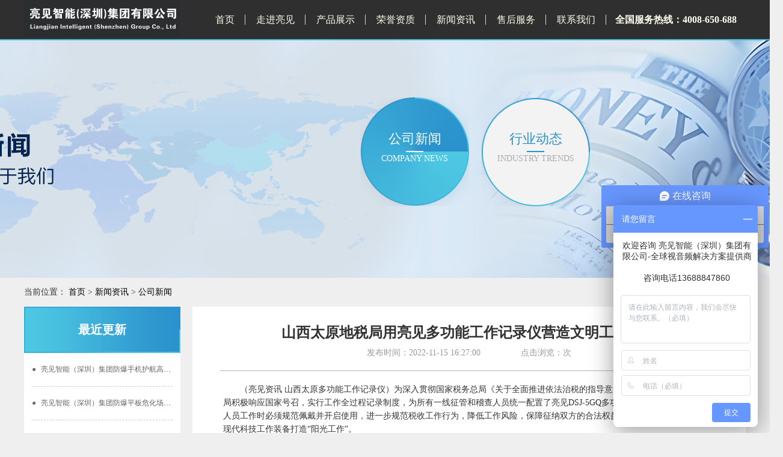

--- FILE ---
content_type: text/html
request_url: http://www.liangjiankeji.com/gongsixinwen/2877.html
body_size: 4947
content:
<!DOCTYPE html>

<html lang='zh-cn'>

<head>

    <meta charset="utf-8" />

    <meta http-equiv="X-UA-Compatible" content="IE=edge,chrome=1">

    <meta name="keywords" content="山西太原多功能工作记录仪">

    <meta name="description" content="　　（亮见资讯 山西太原多功能工作记录仪）为深入贯彻国家税务总局《关于全面推进依法治税的指导意见》，山西太原某地方税务局积极响应国   ">

    <title>山西太原地税局用亮见多功能工作记录仪营造文明工作环境-深圳市亮见科技有限公司</title>

    <script src="/statics/huhangnet/pc/js/uaredirect.js"></script>
<!--<script>uaredirect("/m/index.php?m=content&c=index&a=show&catid=7&id=2877");</script>-->
<script>uaredirect("/m/")</script>
    <link href="/statics/huhangnet/pc/css/hhbasic.css" rel="stylesheet" type="text/css" />

    <link href="/statics/huhangnet/pc/css/min.css" rel="stylesheet" type="text/css" />

    <script src="/statics/huhangnet/pc/js/jquery1.42.min.js"></script>

    <!--[if lt IE 10]>

    <script type="text/javascript" src="/statics/huhangnet/pc/js/PIE.js"></script>

    <![endif]-->
	<script>
	var _hmt = _hmt || [];
	(function() {
	  var hm = document.createElement("script");
	  hm.src = "https://hm.baidu.com/hm.js?ce9a9d8473b8bf30f0ac89d3136c28d8";
	  var s = document.getElementsByTagName("script")[0]; 
	  s.parentNode.insertBefore(hm, s);
	})();
	</script>



</head>



<body>

<!--头部-->

<div class="header">

    <div class="hade-content">

        <div class="hade-left">

            <a href="/"><img src="/statics/huhangnet/pc/images/logo.png" alt=""></a>

        </div>

        <div class="hade-right">

            <ul>

                <li><a href="/">首页</a></li>

                
                
                <li><a href="http://www.liangjiankeji.com/zoujinliangjian/zjlj/">走进亮见</a></li>

                
                <li><a href="http://www.liangjiankeji.com/4Gzhifajiluyi/">产品展示</a></li>

                
                <li><a href="http://www.liangjiankeji.com/rongyvzizhi/">荣誉资质</a></li>

                
                <li><a href="http://www.liangjiankeji.com/gongsixinwen/">新闻资讯</a></li>

                
                <li><a href="http://www.liangjiankeji.com/xiazaizhuanqu/">售后服务</a></li>

                
                <li><a href="http://www.liangjiankeji.com/lianxiwomen/lxfs/">联系我们</a></li>

                
                <li style="background: none;"><b>全国服务热线：4008-650-688</b></li>

            </ul>

        </div>

    </div>

</div>




<div class="shfw-head-box" style="background-image:url(/uploadfile/2025/0704/20250704045140818.jpg)">
    <ul class="shfw-head">
                <li class=" shfw-head-li-click">
        <a href="http://www.liangjiankeji.com/gongsixinwen/">
            <div class="shfw-head-li-bg1">
                <h2>公司新闻</h2>
            </div>
            <div>
                <p>Company news</p>
            </div>
        </a>
        </li>
                <li class="odd">
        <a href="http://www.liangjiankeji.com/xingyezixun/">
            <div class="shfw-head-li-bg1">
                <h2>行业动态</h2>
            </div>
            <div>
                <p>Industry trends</p>
            </div>
        </a>
        </li>
            </ul>
</div>
<div class="crumbs">

    当前位置：

    <a href="/">首页</a> > <a href="http://www.liangjiankeji.com/news/">新闻资讯</a><span class="interval"> > </span><a href="http://www.liangjiankeji.com/gongsixinwen/">公司新闻</a>
</div>

<div class="show-xinwen">

    <!--新闻内容左方-->

    <div class="show-xinwen-left">

        <div class="show-xinwen-left-title">

            最近更新

        </div>

        <ul>

            
            
            <li>

                <a href="http://www.liangjiankeji.com/gongsixinwen/4961.html" title="亮见智能（深圳）集团防爆手机护航高危行业安全生产" >

                <span>●</span>

                亮见智能（深圳）集团防爆手机护航高危行业安全生产
                </a>

            </li>

            
            <li>

                <a href="http://www.liangjiankeji.com/gongsixinwen/4960.html" title="亮见智能（深圳）集团防爆平板危化场所通讯的进阶之道" >

                <span>●</span>

                亮见智能（深圳）集团防爆平板危化场所通讯的进阶之道
                </a>

            </li>

            
            <li>

                <a href="http://www.liangjiankeji.com/gongsixinwen/4955.html" title="山东济南城管管理联合亮见铁路工作记录仪还原现场！" >

                <span>●</span>

                山东济南城管管理联合亮见铁路工作记录仪还原现场！
                </a>

            </li>

            
            <li>

                <a href="http://www.liangjiankeji.com/gongsixinwen/4954.html" title="亮见智能（深圳）集团智能本安型防爆手机的硬核底气" >

                <span>●</span>

                亮见智能（深圳）集团智能本安型防爆手机的硬核底气
                </a>

            </li>

            
            <li>

                <a href="http://www.liangjiankeji.com/gongsixinwen/4952.html" title="亮见SJ-LJ系列防爆手机化工高危环境的“安全基石”" >

                <span>●</span>

                亮见SJ-LJ系列防爆手机化工高危环境的“安全基石”
                </a>

            </li>

            
            <li>

                <a href="http://www.liangjiankeji.com/gongsixinwen/4950.html" title="宁夏银川消防行政审批窗口使用亮见国产化单北斗记录仪" >

                <span>●</span>

                宁夏银川消防行政审批窗口使用亮见国产化单北斗记录仪
                </a>

            </li>

            
            <li>

                <a href="http://www.liangjiankeji.com/gongsixinwen/4945.html" title="亮见SJ-LJ03防爆手机手持终端重塑高危场景通讯价值" >

                <span>●</span>

                亮见SJ-LJ03防爆手机手持终端重塑高危场景通讯价值
                </a>

            </li>

            
            <li>

                <a href="http://www.liangjiankeji.com/gongsixinwen/4941.html" title="亮见专业防爆手机+国产芯片在宁夏银川矿务局的应用" >

                <span>●</span>

                亮见专业防爆手机+国产芯片在宁夏银川矿务局的应用
                </a>

            </li>

            
            <li>

                <a href="http://www.liangjiankeji.com/gongsixinwen/4937.html" title="山东济南医院为护士配备亮见电力工作记录仪护理工作" >

                <span>●</span>

                山东济南医院为护士配备亮见电力工作记录仪护理工作
                </a>

            </li>

            
            <li>

                <a href="http://www.liangjiankeji.com/gongsixinwen/4936.html" title="亮见电力工作记录仪全面配发到河南郑州司法局" >

                <span>●</span>

                亮见电力工作记录仪全面配发到河南郑州司法局
                </a>

            </li>

            
        </ul>

        <div class="show-xinwen-left-more">

            <a href="http://www.liangjiankeji.com/gongsixinwen/">+more</a>

        </div>

    </div>



    <!--新闻显示页面右内容区域-->

    <div class="show-xinwen-content">

        <!--标题-->

        <h1 class="show-content-h1">

            山西太原地税局用亮见多功能工作记录仪营造文明工作环境
        </h1>

        <!--发布的详细信息-->

        <div class="show-content-detailed">



            <div class="show-content-detailed-time">

                <div class="show-content-detailed-time-01">

                    发布时间：

                </div>

                <div class="show-content-detailed-time-02">

                    2022-11-15  16:27:00
                </div>



            </div>



            <div class="show-content-detailed-browse">

                <div class="show-content-detailed-browse-01">

                    点击浏览：

                </div>

                <div class="show-content-detailed-browse-02">

                    <!--点击次数-->

                    <span id="hits"></span> 次

                </div>

            </div>

        </div>



        <!--细线-->

        <div class="show-content-line"></div>



        <!--新闻-->

        <div class="show-xinwent-content-content" style="text-align: left">

            　　（亮见资讯 山西太原多功能工作记录仪）为深入贯彻国家税务总局《关于全面推进依法治税的指导意见》，山西太原某地方税务局积极响应国家号召，实行工作全过程记录制度，为所有一线征管和稽查人员统一配置了亮见DSJ-5GQ多功能工作记录仪，要求税务人员工作时必须规范佩戴并开启使用，进一步规范税收工作行为，降低工作风险，保障征纳双方的合法权益，提升工作公信度，借助现代科技工作装备打造&ldquo;阳光工作&rdquo;。
<div style="text-align: center;"><img alt="山西太原多功能工作记录仪" src="/uploadfile/2023/0103/20230103042737279.jpg" style="width: 551px; height: 336px;" /></div>
<div>　　为了让税务工作人员尽快熟练掌握工作记录仪的操作方法，亮见厂家技术人员受邀到该局对工作记录仪的使用方法、管理制度和信息处置等操作技能进行了全面培训，现场演示了如何在工作活动中利用工作记录仪准确采集音频、视频等信息，并与参训人员就使用过程中的细节和疑难问题进行了沟通与交流，确保每个稽查人员都会正确操作工作记录仪，以便在税收征管工作中发挥最大作用。该地税局此次配备的亮见DSJ-5GQ多功能工作记录仪超薄大屏，税务工作人员佩戴它工作无丝毫负重感，轻松对税务人员和纳税人进行&ldquo;双向&rdquo;监督。它内置GPS定位功能，随时随地知晓工作人员位置，全力保护一线稽查人员的安全，实用性更强。防护等级可达IP68，防尘防水耐高温性能极优，不会因为外界环境恶劣而影响到工作人员的工作。</div>
<div style="text-align: center;"><img alt="山西太原多功能工作记录仪" src="/uploadfile/2023/0103/20230103042758308.jpg" style="width: 551px; height: 336px;" /></div>
<div>　　亮见DSJ-5GQ多功能工作记录仪采用超清视频录制搭配大广角镜头，更加准确全面展现每一个工作细节。配备的大容量电池，工作人员全天连续使用无压力。是一款真正实战型工作记录仪产品。自在该税务局投入使用以来，既促进了税务人员规范工作、又推动了纳税人自觉依法诚信纳税，使税务稽查工作更透明公正，积极营造出了公平公正、文明高效的依法治税环境，得到了局领导的一致称赞！</div>

        </div>

        


        <!--上一篇，下一篇-->

        <div class="sx-wz">

            <a href="http://www.liangjiankeji.com/gongsixinwen/2876.html" title="河北石家庄环保局将亮见多功能工作记录仪用于环保工作中">

                <div class="sx-wz-02">

                    上一篇：<span>河北石家庄环保局将亮见多功能工作记录仪用于环保工作中</span>

                </div>

            </a>

            <a href="http://www.liangjiankeji.com/gongsixinwen/2878.html" title="山西太原电影院启用亮见多功能工作记录仪推动文明观影">

                <div class="sx-wz-01">

                    下一篇：<span>山西太原电影院启用亮见多功能工作记录仪推动文明观影</span>

                </div>

            </a>

        </div>



    </div>

</div>

<div style="clear:both"></div>



<script language="JavaScript" src="/api.php?op=count&id=2877&modelid=1"></script>

<div style="height: 80px;"></div>
<!--底部-->
<div class="footer">
  <div class="foot-box">
    <ul>
      <li>
        <div class="foot-h3"><a href="/sitemaps.xml" target="_blank">网站地图</a></div>
        <div class="foot-h1"><a href="/">网站首页</a></div>
      </li>
                  <li>
        <div class="foot-h1"><a href="http://www.liangjiankeji.com/zoujinliangjian/zjlj/">走进亮见</a></div>
                        <div class="foot-h2"><a href="http://www.liangjiankeji.com/zoujinliangjian/zjlj/">公司简介</a></div>
                <div class="foot-h2"><a href="http://www.liangjiankeji.com/xianchangkuaizhao/">企业风采</a></div>
                <div class="foot-h2"><a href="http://www.liangjiankeji.com/zoujinliangjian/yqwh/">企业文化</a></div>
                <div class="foot-h2"><a href="http://www.liangjiankeji.com/chenggonganli/">成功案例</a></div>
                <div class="foot-h2"><a href="http://www.liangjiankeji.com/zoujinliangjian/qyzh/">企业账号</a></div>
         </li>
            <li>
        <div class="foot-h1"><a href="http://www.liangjiankeji.com/pro/">产品展示</a></div>
                        <div class="foot-h2"><a href="http://www.liangjiankeji.com/4Gzhifajiluyi/">工作记录仪</a></div>
                <div class="foot-h2"><a href="http://www.liangjiankeji.com/caijigongzuozhan/">采集工作站</a></div>
                <div class="foot-h2"><a href="http://www.liangjiankeji.com/jiujingcehsiyi/">酒精测试仪</a></div>
                <div class="foot-h2"><a href="http://www.liangjiankeji.com/czzf/">移动布控球</a></div>
                <div class="foot-h2"><a href="http://www.liangjiankeji.com/yidongzhifashebei/">安全排爆设备</a></div>
                <div class="foot-h2"><a href="http://www.liangjiankeji.com/zntk/">防爆平板及手机</a></div>
                <div class="foot-h2"><a href="http://www.liangjiankeji.com/xinhaopingbiqi/">通信干扰设备</a></div>
         </li>
            <li>
        <div class="foot-h1"><a href="http://www.liangjiankeji.com/rongyvzizhi/">荣誉资质</a></div>
                 </li>
            <li>
        <div class="foot-h1"><a href="http://www.liangjiankeji.com/news/">新闻资讯</a></div>
                        <div class="foot-h2"><a href="http://www.liangjiankeji.com/gongsixinwen/">公司新闻</a></div>
                <div class="foot-h2"><a href="http://www.liangjiankeji.com/xingyezixun/">行业动态</a></div>
         </li>
            <li>
        <div class="foot-h1"><a href="http://www.liangjiankeji.com/xiazaizhuanqu/">售后服务</a></div>
                        <div class="foot-h2"><a href="http://www.liangjiankeji.com/xiazaizhuanqu/">下载专区</a></div>
                <div class="foot-h2"><a href="http://www.liangjiankeji.com/fuwuzhengce/">服务政策</a></div>
                <div class="foot-h2"><a href="http://www.liangjiankeji.com/rxianzhichi/">热线支持</a></div>
                <div class="foot-h2"><a href="http://www.liangjiankeji.com/jishuzhidao/">技术指导</a></div>
         </li>
            <li>
        <div class="foot-h1"><a href="http://www.liangjiankeji.com/lianxiwomen/lxfs/">联系我们</a></div>
                        <div class="foot-h2"><a href="http://www.liangjiankeji.com/lianxiwomen/lxfs/">联系方式</a></div>
         </li>
          </ul>
  </div>
</div>
<div class="foot-sb">
  <div class="foot-sb-content"> <div style="text-align: center;">亮见智能（深圳）集团有限公司 版权所有　Copyright All Right Reserved 2015-2018 备案号：<a href="https://beian.miit.gov.cn/" target="_blank">粤ICP备15023777号</a> 全国服务热线：4008-650-688(24小时)</div>
<style type="text/css">
.foot-sb-content a{color:#a0a0a0}</style> </div>
</div>
<script src="/statics/huhangnet/pc/js/js.js"></script> <script type="text/javascript" src="/statics/huhangnet/pc/js/dedejs.js"></script>
<!--<div id="top"></div>-->
<script>
(function(){
    var bp = document.createElement('script');
    var curProtocol = window.location.protocol.split(':')[0];
    if (curProtocol === 'https') {
        bp.src = 'https://zz.bdstatic.com/linksubmit/push.js';        
    }
    else {
        bp.src = 'http://push.zhanzhang.baidu.com/push.js';
    }
    var s = document.getElementsByTagName("script")[0];
    s.parentNode.insertBefore(bp, s);
})();
</script>

</body></html>

--- FILE ---
content_type: text/css
request_url: http://www.liangjiankeji.com/statics/huhangnet/pc/css/hhbasic.css
body_size: 2630
content:
header,

ul,

li {

    padding: 0;

    margin: 0;

}



html {

    overflow: auto;

    overflow-x: hidden;

}



body {

    font: 14px/1.6 "Microsoft YaHei", "\5FAE\8F6F\96C5\9ED1", tahoma;

    color: #333;

    margin: 0;

    padding: 0;

    text-align:center;  

}



p {

    padding: 0;

    margin: 0 0 10px;

}



.hh-lsn,

.hh-lsn ul,

.hh-lsn li {

    list-style: none outside none;

    margin: 0;

    padding: 0;

}



a {

    text-decoration: none;

    color: #333;

    text-decoration: none;

}



a:hover,

a:focus {

    color: #014492;

    text-decoration: none;

}



article,

aside,

details,

figcaption,

figure,

.footer,

header,

hgroup,

main,

nav,

section,

summary {

    display: block;

}



img {

    border: 0;

}



hr {

    border: 0;

    border-bottom: 1px solid #eee;

    margin: 10px 0;

    clear: both;

}



h1,

h2,

h3,

h4,

h5,

h6 {

    font-size: 100%;

    font-family: inherit;

    font-weight: 500;

    line-height: 1.1;

    color: inherit;

    margin: 0;

}



h1,

h2,

h3 {

    padding-top: 20px;

    padding-bottom: 10px;

}



h4,

h5,

h6 {

    padding-top: 10px;

    padding-bottom: 10px;

}



h1 {

    font-size: 36px;

}



h2 {

    font-size: 30px;

}



h3 {

    font-size: 24px;

}



h4 {

    font-size: 18px;

}



h5 {

    font-size: 14px;

}



h6 {

    font-size: 12px;

}



dl {

    margin: 0;

}



dt {

    font-weight: 700;

}



dd {

    margin-left: 0;

}



.hh-st {

    font-family: "宋体", "SimSun", "Arial Narrow", HELVETICA;

}



.hh-yh {

    font-family: "Microsoft YaHei", "\5FAE\8F6F\96C5\9ED1", tahoma;

}



.hh-cb {

    clear: both;

}



.hh-mw {

    min-width: 1200px;

}



.hh-con {

    width: 1200px;

    margin: 0 auto;

}



.hh-tal {

    text-align: left;

}



.hh-tac {

    text-align: center;

}



.hh-tar {

    text-align: right;

}



.hh-fl {

    float: left;

}



.hh-fr {

    float: right;

}



.hh-col {

    float: left;

}



.hh-col-auto {

    overflow: hidden;

    _zoom: 1;

    _float: left;

}



.hh-h10 {

    height: 10px;

    clear: both;

}



.hh-h20 {

    height: 20px;

    clear: both;

}



.hh-h30 {

    height: 30px;

    clear: both;

}



.hh-h40 {

    height: 40px;

    clear: both;

}



.hh-h50 {

    height: 50px;

    clear: both;

}



.hh-h60 {

    height: 60px;

    clear: both;

}



.hh-h70 {

    height: 70px;

    clear: both;

}



.hh-h80 {

    height: 80px;

    clear: both;

}



.hh-h90 {

    height: 90px;

    clear: both;

}



.hh-h100 {

    height: 100px;

    clear: both;

}



.hh-block {

    display: block;

}



.hh-hide {

    display: none;

}



.hh-nowrap,

.hh-nowrap-all>*,

.hh-nowrap-li li,

.hh-nowrap-a a {

    white-space: nowrap;

    overflow: hidden;

    text-overflow: ellipsis;

}



table {

    margin-bottom: 10px;

    border-collapse: collapse;

    border-spacing: 0;

}



table td,

table th {

    background: white;

    padding: 5px 10px;

    border: 1px solid #DDD;

}



table.hh-nobc {

    margin-bottom: 0;

    border-collapse: collapse;

    border-spacing: 0;

}



table.hh-nobc td,

table.hh-nobc th {

    background: transparent;

    padding: 0;

    border: 0;

}



.hh-f12 {

    font-size: 12px;

}



.hh-f14 {

    font-size: 14px;

}



.hh-f16 {

    font-size: 16px;

}



.hh-f18 {

    font-size: 18px;

}



.hh-f20 {

    font-size: 20px;

}



.hh-f22 {

    font-size: 22px;

}



.hh-f24 {

    font-size: 24px;

}



.hh-f26 {

    font-size: 26px;

}



.hh-f28 {

    font-size: 28px;

}



.hh-f30 {

    font-size: 30px;

}



.hh-f32 {

    font-size: 32px;

}



.hh-f34 {

    font-size: 34px;

}



.hh-f36 {

    font-size: 36px;

}



.hh-c1 {

    color: #E0181A;

}



.hh-c2 {

    color: #B0050B;

}



.hh-c3 {

    color: red;

}



.hh-c4 {

    color: red;

}



.hh-c5 {

    color: red;

}



.hh-m-show {

    display: none;

}



.transition-05 * {

    transition: all .5s;

    -moz-transition: all .5s;

    -webkit-transition: all .5s;

    -o-transition: all .5s;

}



.transition-1 * {

    transition: all 1s;

    -moz-transition: all 1s;

    -webkit-transition: all 1s;

    -o-transition: all 1s;

}



.transition-2 * {

    transition: all 2s;

    -moz-transition: all 2s;

    -webkit-transition: all 2s;

    -o-transition: all 2s;

}



.transition-3 * {

    transition: all 3s;

    -moz-transition: all 3s;

    -webkit-transition: all 3s;

    -o-transition: all 3s;

}





/*顶部*/



.header .logo {

    display: block;

    height: 100px;

    width: 300px;

    background: url(../img/logo.png) no-repeat left center;

    padding: 0;

    text-indent: -99999px;

}



.header .right {}





/*导航*/



.nav-box {

    background: #000;

    height: 60px;

}



.nav-bar {

    font-size: 16px;

}



.nav-bar .li {

    display: block;

    float: left;

    position: relative;

}



.nav-bar .li>a {

    display: block;

    height: 60px;

    line-height: 60px;

    padding: 0 28px;

    color: #fff;

}



.nav-bar .li.cur a.a,

.nav-bar .li:hover a.a {

    background: #BA2221;

}



.nav-bar .li .subcat {

    position: absolute;

    left: 0;

    top: 100%;

    z-index: 5;

    background: rgba(255, 255, 255, .95);

    padding: 20px 10px 30px;

    overflow: hidden;

    width: 380px;

    display: none;

}



.nav-bar .li .subcat>a {

    display: block;

    width: 170px;

    float: left;

    text-align: center;

    line-height: 40px;

    border-bottom: 1px solid #E3E1E2;

    margin: 0 10px;

    color: #2C2A2B;

}



.nav-bar .li .subcat>a:hover,

.nav-bar .li .subcat>a.cur {

    color: #B62220;

}



.nav-bar .li:hover .subcat {

    display: block;

}





/*幻灯片*/



.slide {

    overflow: hidden;

}



.slide .swiper-slide {

    height: 400px;

}





/*栏目图片*/



.catimg {

    height: 300px;

    background-repeat: no-repeat;

    background-position: center top;

}





/*面包屑*/



.crumbs {

    height: 48px;

    line-height: 48px;

    /*background: #F4F4F4;*/

    position: relative;

}



.crumbs .hh-con {

    height: 48px;

    padding-left: 20px;

}



.crumbs a {

    color: #000;

}



.crumbs .interval {

    font-family: "宋体", Verdana;

}





/*左侧导航*/



.aside {

    width: 260px;

    margin-right: 30px;

    min-height: 10px;

}

/*分页*/



.pages {

    padding: 20px 0;

    text-align: center;

    clear: both;

}



.pages a,

.pages span {

    display: inline-block;

    line-height: 35px;

    width: 35px;

    height: 35px;

    background: #efefef;

    text-align: center;

    color: #ababab;

    border-radius: 50%;

    overflow: hidden;

}

.pages .a1{

    background: #ababab;

    color: #fff;

    font-family: "宋体", Verdana;

}

.pages a:hover,

.pages a:focus {

    font-weight: bold;

}



.pages span {

    font-weight: bold;

}





/*底部*/



.footer {

    margin: 0 auto;

    /*margin-top: 60px;*/

    width: 100%;

    min-height: 267px;

    background: url("../images/footer-bg.jpg") no-repeat !important;

}



.foot-box {

    margin: 0 auto;

    padding-top: 45px;

    width: 1302px;

    max-height: 267px;

    text-align: left;

}



.foot-box ul {

    width: 100%;

    list-style: none;

}



.foot-box li {

    margin: 0 60px;

    float: left;

}



.foot-h1 a,

.foot-h3 a {

    color: #778089;

    font-weight: 600;

}



.foot-h1 {

    margin-bottom: 15px;

}



.foot-h2 a {

    color: #778089;

}
.foot-h1 a:hover,.foot-h2 a:hover{ color:#1787bf;}


.foot-sb{

    margin: 0 auto;

    width: 100%;

    height: 45px;

    background: url("../images/foot-bottom.png") no-repeat;

}

.foot-sb-content{

    margin: 0 auto;

    width: 1200px;

    color: #a0a0a0;

    line-height: 45px;

}

/*main css*/

.izl-rmenu{position:fixed; right:10px; bottom:10px; padding-bottom:73px; background:url(../images/r_b.png) 0px bottom no-repeat; z-index:999; }

.izl-rmenu .btn{width:72px; height:73px; margin-bottom:1px; cursor:pointer; position:relative;}

.izl-rmenu .btn-qq{background:url(../images/r_qq.png) 0px 0px no-repeat; background-color:#6da9de;}

.izl-rmenu .btn-qq:hover{background-color:#488bc7;}

.izl-rmenu a.btn-qq,.izl-rmenu a.btn-qq:visited{background:url(../images/r_qq.png) 0px 0px no-repeat; background-color:#6da9de; text-decoration:none; display:block;}

.izl-rmenu .btn-wx{background:url(../images/r_wx.png) 0px 0px no-repeat; background-color:#78c340;}

.izl-rmenu .btn-wx:hover{background-color:#58a81c;}

.izl-rmenu .btn-wx .pic{position:absolute; left:-160px; top:0px; display:none;width:160px;height:160px;}

.izl-rmenu .btn-phone{background:url(../images/r_phone.png) 0px 0px no-repeat; background-color:#fbb01f;}

.izl-rmenu .btn-phone:hover{background-color:#ff811b;}

.izl-rmenu .btn-phone .phone{background-color:#ff811b; position:absolute; width:160px; left:-160px; top:0px; line-height:73px; color:#FFF; font-size:18px; text-align:center; display:none;}

.izl-rmenu .btn-top{background:url(../images/r_top.png) 0px 0px no-repeat; background-color:#666666; display:none;}

.izl-rmenu .btn-top:hover{background-color:#444;}





--- FILE ---
content_type: text/css
request_url: http://www.liangjiankeji.com/statics/huhangnet/pc/css/min.css
body_size: 4948
content:
    body {

        background: #efefef;

        text-align: center;

    }

    /*面包屑*/



    .crumbs {

        width: 1200px;

        margin: 0 auto;

        text-align: left;

    }

    /*头部*/



    header,

    .header {

        width: 100%;

        min-height: 65px;

        border-bottom: 2px solid #43b9dd;

        background-color: #2f2f2f;
        
        position: relative;
        
        z-index: 10;

    }



    .hade-content {

        margin: 0 auto;

        width: 1200px;

        max-height: 65px;

    }



    .hade-left {

        float: left;

    }
    
    .hade-left > a{
        display: block;
        width: 260px;
    }
    .hade-left > a > img{
        width: 100%;
    }



    .hade-right {

        float: right;

    }



    .hade-right>ul {

        list-style: none;

    }



    .hade-right>ul>li {

        float: left;

        background: url("../images/head-nav-bg.png") no-repeat right;
        
        position: relative;

        /*border-right: 1px solid ivory;*/

    }



    .hade-right>ul>li a {

        padding: 0 18px;
        
        font-size: 16px;

        line-height: 65px;

        color: ivory;

    }
    
    
    .hade-right>ul>li .subcat{
        border-top: 1px solid rgba(255,255,255,.4);
        width: 150%;
        position: absolute;
        left: 50%;
        top: 100%;
        transform: translate(-50%,0);
        background: #2f2f2f;
        display: none;
    }
    .hade-right>ul>li .subcat a{
        text-align: center;
        display: block;
        font-size: 16px;
        line-height: 24px;
        padding: 10px;
        transition: all .3s;
    }
    .hade-right>ul>li .subcat a:hover{
        background: rgba(255,255,255,.1);
    }



    .hade-right>ul>li b {

        padding: 0 15px;
        
        font-size: 16px;

        line-height: 65px;

        color: ivory;

    }

    /*售后服务头部*/



    .shfw-head-box {

        margin: 0 auto;

        width: 100%;

        min-height: 395px;

        background: url("../images/hader-bottom-01.jpg") no-repeat center;

        text-align: center;
        
        background-size: auto 100%;

    }



    .shfw-head {

        padding: 95px 0px;

        list-style: none;

        min-width: 181px;

        text-align: left;

        display: inline-block;

    }



    .shfw-head {

        *display: inline;

    }



    .shfw-head li {

        margin: 0 10px;

        float: left;

        width: 181px;

        height: 181px;

        background: url("../images/yuan.png") no-repeat;

        background-position: -20px -19px;

    }



    .shfw-head li div {

        width: 100%;

    }



    .shfw-head li h2 {

        color: #4cc7e3;

        text-align: center;

        font-size: 22px;

        margin-top: 37px;

    }



    .shfw-head li p {

        color: #ababab;

        text-align: center;

        text-transform: uppercase;

        margin: 0 10px;

    }





    .shfw-head li:hover {

		background: url("../images/yuan.png") no-repeat;

        background-position: -247px -21px !important;

		color:#fff;

    }

    .shfw-head li:hover div {

        width: 100%;

    }



    .shfw-head li:hover h2 {

        color: #fff;

        text-align: center;

        font-size: 22px;

        margin-top: 37px;

    }



    .shfw-head li:hover p {

        color: #fff;

        text-align: center;

        text-transform: uppercase;

        margin: 0 10px;

    }





    .shfw-head li:hover .shfw-head-li-bg1 {

        background: url("../images/shfw-head-li-bg1.jpg") bottom no-repeat;

    }

    .shfw-head li .shfw-head-li-bg1 {

        background: url("../images/shfw-head-li-bg2.jpg") bottom no-repeat;

    }



    .shfw-head-li-click {

        background-position: -247px -21px !important;

    }



    .shfw-head-li-click h1 {

        color: ivory !important;

    }



    .shfw-head-li-click p,.shfw-head-li-click h2 {

        color: ivory !important;

    }





    .shfw-head-li-click .shfw-head-li-bg1 {

        background: url("../images/shfw-head-li-bg1.jpg") bottom no-repeat !important;

    }

.shfw-head li .odd {

        background: url("../images/odd.png") no-repeat!important;

        background-position: -20px -19px !important;

    }

	



 .odd a .shfw-head-li-bg1{

     background: url("../images/odd-g1bg.png") no-repeat bottom;

 }

    .odd a .shfw-head-li-bg1 h2 {

        color:#2a91cc;

    }

	

.shfw-head li:hover .odd {

       background: url("../images/new.png") no-repeat!important;

        background-position: -20px -19px !important;

    }

	



 .odd:hover a .shfw-head-li-bg1{

     background: url("../images/shfw-head-li-bg1.jpg") no-repeat bottom;

 }

    .odd:hover a .shfw-head-li-bg1 h2 {

        color:#fff;

    }

	

	

	

	

	

    /*列表内容区域*/



    .list-content {

        margin: 0 auto;

        width: 1200px;

        min-height: 600px;

        background-color: #fff;

    }



    .list-content ul {

        padding-top: 30px;

        margin: 0 5%;

        width: 90%;

        list-style: none;

    }



    .list-content ul li {

        width: 100%;

        height: 80px;

        border-bottom: 1px dashed #ccc;

    }



    .list-content-01,

    .list-content-02 a,

    .list-content-03 {

        line-height: 80px;

        font-size: 16px;

        color: #666;

    }



    .list-content-01 {

        float: left;

        margin-right: 15px;

    }



    .list-content-02 {

        float: left;

        width: 830px;

        overflow: hidden;

        white-space: nowrap;

        text-align: left;

        text-overflow: ellipsis;

    }



    .list-content-02 a:hover {

        text-decoration: underline;

    }



    .list-content-03 {

        float: right;

        width: 115px;

        text-align: right;

        background: url("../images/time.png") no-repeat left 27px;

        ;

    }

    /*分页*/



    .pages {

        padding: 50px 0px;

    }

    /*内容页*/



    .show-content {

        margin: 0 auto;

        width: 1200px;

        min-height: 422px;

        background-color: #fff;

    }

    /*标题*/



    .show-content-h1 {

        width: 100%;

        padding-top: 30px;

        font-size: 24px;

        font-weight: 600;

    }



    .show-content-detailed {

        margin: 0 auto;

        width: 340px;

        color: #999;

        text-align: left;

    }

    /*发布时间*/



    .show-content-detailed-time {

        float: left;

    }



    .show-content-detailed-time-01 {

        float: left;

    }



    .show-content-detailed-time-02 {

        float: left;

    }



    .show-content-detailed-time-03 {

        float: right;

    }

    /*点击次数*/



    .show-content-detailed-browse {

        float: right;

    }



    .show-content-detailed-browse-01 {

        float: left;

    }



    .show-content-detailed-browse-02 {

        float: right;

    }



    .show-content-detailed-browse-02 span {

        float: left;

    }

    /*细线*/



    .show-content-line {

        margin: 0 auto;

        padding-top: 20px;

        width: 90%;

        height: 20px;

        border-bottom: 1px solid #b2b2b2;

    }

    /*下载内容*/



    .show-content-content {

        float: left;

        width: 90%;

        min-height: 200px;

    }



    .show-content-content-h1 {

        margin: 0 auto;

        padding-top: 20px;

        width: 89%;

        text-align: left;

        line-height: 40px;

    }



    .show-content-content-download {

        margin: 0 auto;

        padding-top: 20px;

        width: 89%;

        /*height: 40px;*/

    }



    .show-content-content-download-01 {

        float: left;

    }



    .show-content-content-download-01 img {

        width: 40px;

        height: 40px;

    }



    .show-content-content-download-02 {

        float: left;

        margin-left: 15px;

        font-size: 24px;

        font-weight: 600;

        color: #d82424;

    }



    .download-hover:hover .show-content-content-download-02 {

        text-decoration: underline;

    }

    /*上一篇，下一篇*/



    .sx-wz {

        clear: both;

        margin: 0 auto;

        padding: 40px 0;

        width: 89%;

        min-height: 40px;

    }



    .sx-wz a {

        color: #fff;

    }



    .sx-wz-01,

    .sx-wz-02 {

        width: 290px;

        padding: 0 5px;

        height: 55px;

        color: #fff;

        line-height: 55px;

        background-color: #43b9dd;

        white-space: nowrap;

        overflow: hidden;

        text-overflow: ellipsis;

    }



    .sx-wz-01:hover,

    .sx-wz-02:hover {

        background: #349ebf;

    }



    .sx-wz-01 {

        float: left;

    }



    .sx-wz-02 {

        float: right;

    }

    /*新闻内容左方*/



    .show-xinwen-left {

        float: left;

        width: 260px;

        background: #fff;

    }



    .show-xinwen-left-title {

        width: 100%;

        min-height: 77px;

        font-size: 20px;

        font-weight: 600;

        line-height: 77px;

        color: #fff;

        background: url("../images/show-xinwen-left-title.png") no-repeat;

    }



    .show-xinwen-left ul {

        width: 100%;

        list-style: none;

    }



    .show-xinwen-left ul li {

        margin: 0 auto;

        width: 90%;

        font-size: 12px;

        line-height: 55px;

        border-bottom: 1px dashed #ccc;

        white-space: nowrap;

        overflow: hidden;

        text-overflow: ellipsis;

        text-align: left;

    }



    .show-xinwen-left ul li span {

        margin-right: 5px;

    }



    .show-xinwen-left ul li a {

        color: #666;

    }



    .show-xinwen-left ul li a:hover {

        color: #2d95ce;

    }

    /*更多*/



    .show-xinwen-left-more {

        margin: 0 auto;

        width: 90%;

        text-align: left;

    }



    .show-xinwen-left-more a {

        line-height: 50px;

        font-weight: 600;

        color: #4cc6e2;

    }

    /*新闻内容*/



    .show-xinwen {

        margin: 0 auto;

        margin-bottom: 80px;

        width: 1200px;

    }



    .show-xinwen-content {

        float: right;

        width: 920px;

        min-height: 400px;

        background: #fff;

    }



    .show-xinwent-content-content {

        margin: 0 auto;

        padding-top: 20px;

        width: 89%;

    }

    /*走进亮见*/



    .zjliangjian-content {

        margin: 0 auto;

        margin-top: 25px;

        width: 1133px;

    }



    .zjliangjian-content-01,

    .zjliangjian-content-02,

    .zjliangjian-content-03 {

        padding-top: 20px;

    }



    .zjliangjian-content-01 {

        float: left;

    }



    .zjliangjian-content-02 {

        float: left;

        margin-left: 10px;

    }



    .zjliangjian-content-03 {

        float: right;

    }



    .zjliangjian-content-04 {

        padding-bottom: 35px;

        float: left;

        margin-top: 20px;

        width: 100%;

        text-align: left;

        line-height: 35px;

    }

    /*产品展示*/



    .list-chanpin {

        margin: 0 auto;

        width: 1200px;

        min-height: 720px;

        background: #fff;

        overflow: hidden;

    }



    .list-chanpin ul {

        padding-top: 35px;

        list-style: none;

        width: 100%;

    }



    .list-chanpin ul li {

        margin: 10px 15px;

        float: left;

        width: 268px;

    }



    .list-chanpin-top {

        width: 268px;

        height: 201px;

    }



    .list-chanpin-top1 img {

        width: 268px;

        height: 201px;

    }



    .list-chanpin-top1 {

        position: absolute;

    }

    /*弹出层*/



    .list-chanpin-top2 {

        width: 268px;

        height: 201px;

        background: url("../images/chanpin-top.png") no-repeat;

    }



    .list-chanpin-top2-content1,

    .list-chanpin-top2-content2 {

        margin: 0 auto;

        width: 190px;

        color: #fff;

        font-weight: 600;

    }



    .list-chanpin-top2-content1 {

        padding-top: 30px;

    }



    .list-chanpin-top2-content2 {

        padding-top: 8px;

    }

    /*产品展示li底部*/



    .list-chanpin-bottom {

        margin-top: 1px;

        float: left;

        width: 100%;

        height: 48px;

        font-size: 16px;

        font-weight: 400;

        line-height: 48px;

        white-space: nowrap;

        overflow: hidden;

        text-overflow: ellipsis;

    }



    .list-chanpin ul li a:hover .list-chanpin-bottom {

        color: #fff;

        background: url("../images/chanpin-bottom.png") no-repeat;

    }



    .list-chanpin ul li a:hover .list-chanpin-top2 {

        position: relative;

        z-index: 999;

    }

    /*产品展示内容页*/



    .show-chanpin-content-detailed {

        color: #666;

        font-size: 14px;

        margin: 0;

        padding: 0;

    }



    .show-chanpin {

        margin: 0 auto;

        margin-top: 30px;

        width: 1140px;

    }



    .chanpin-teb {

        margin: 0 auto;

        clear: both;

        width: 100%;

        min-height: 400px;

    }



    .chanpin-teb-title-box {

        width: 100%;

        height: 57px;

        background: url("../images/chanpin-bj-tiao.png") no-repeat;

    }



    .chanpin-teb-title {

        cursor: pointer;

        margin: 0 auto;

        width: 580px;

        list-style: none;

        height: 100%;

        font-size: 16px;

        color: #fff;

        line-height: 57px;

        background: #ababab;

    }



    .chanpin-teb-title-01 {

        float: left;

        width: 290px;

        height: 57px;

    }



    .chanpin-teb-title-02 {

        background: #43b9dd;

    }



    .chanpin-teb-tiao2 {

        margin-top: 40px;

        width: 100%;

        height: 8px;

        background: url("../images/chanpin-teb-tiao2.jpg") no-repeat;

    }



    .chanpin-teb-content {

        margin: 0 auto;

        margin-top: 10px;

        list-style: none;

        /*width: 860px;*/

        min-height: 320px;

        /*text-align: left;*/

    }

    /*推荐产品*/



    .chanpn-tj-head {

        margin: 0 auto;

        margin-top: 70px;

        width: 1200px;

        height: 37px;

        line-height: 37px;

    }



    .chanpn-tj-head-01 {

        float: left;

        font-size: 16px;

        font-weight: 600;

    }



    .chanpn-tj-head-02 {

        float: right;

        width: 122px;

        height: 36px;

        color: #fff;

        border-radius: 15px;

        background: #d82424;

        behavior: url("../css/PIE.htc");

    }



    .chanpn-tj-head-02:hover {

        background: #e31f1f;

    }

    /*產品展示底部*/



    .chanpn-tj-content {

        margin: 0 auto;

        margin-top: 20px;

        width: 1280px;

        min-height: 280px;

    }



    .chanpin-tj-left,

    .chanpin-tj-right {

        cursor: pointer;

        margin-top: 113px;

        width: 40px;

    }



    .chanpin-tj-left {

        float: left;

    }



    .chanpin-tj-right {

        float: right;

    }



    .chanpin-tj-right>.prev {

        float: left;

        margin-left: 5px;

    }



    .chanpin-tj-ul {

        float: left;

        width: 1200px;

        height: 100%;

        overflow: hidden;

    }



    .chanpin-tj-ul ul {

        padding-top: 35px;

        list-style: none;

        width: 100%;

    }



    .chanpin-tj-ul ul li {

        margin: 10px 1px;

        float: left;

        width: 296px;

    }



    .chanpin-tj-ul-top {

        width: 296px;

        height: 225px;

        border: 1px solid #dadada;

    }



    .chanpin-tj-ul-top1 img {

        width: 296px;

        height: 225px;

    }



    .chanpin-tj-ul-top1 {

        position: absolute;

    }

    /*弹出层*/



    .chanpin-tj-ul-top2 {

        width: 296px;

        height: 225px;

        background: url("../images/chanpin-top2.png") no-repeat;

    }



    .chanpin-tj-ul-top2-content1,

    .chanpin-tj-ul-top2-content2 {

        margin: 0 auto;

        width: 190px;

        color: #fff;

        font-weight: 600;

    }



    .chanpin-tj-ul-top2-content1 {

        padding-top: 55px;

    }



    .chanpin-tj-ul-top2-content2 {

        padding-top: 8px;

    }

    /*产品展示li底部*/



    .chanpin-tj-ul-bottom {

        clear: both;

        /*margin-top: 10px;*/

        width: 298px;

        height: 48px;

        font-size: 16px;

        color: black;

        font-weight: 400;

        line-height: 48px;

        /*border: 1px solid #ccc;*/

    }



    .chanpin-tj-ul ul li a:hover .chanpin-tj-ul-bottom {

        color: #fff;

        border: 1px solid #dadada;

        background: url("../images/chanpin-bottom2.png") no-repeat;

    }



    .chanpin-tj-ul ul li a:hover .chanpin-tj-ul-top2 {

        position: relative;

    }

    /*成功案例*/



    .list-cganli-title {

        width: 100%;

        overflow: hidden;

        /*display: block !important;*/

        white-space: nowrap;

        text-overflow: ellipsis;

        font-size: 16px;

        color: black;

        line-height: 45px;

    }

    /*在线留言*/



    .page-zxliuyan {

        margin: 0 auto;

        width: 1200px;

        min-height: 400px;

        background: #fff;

    }



    .page-zxliuyan-content {

        margin: 0 auto;

        padding-top: 40px;

        width: 1139px;

    }



    .liuyan-left {

        float: left;

        width: 340px;

    }



    .liuyan-right {

        float: right;

        width: 740px;

    }



    .liuyan-title {

        float: left;

        margin-top: 20px;

        width: 337px;

        height: 60px;

        background: #efefef;

    }



    .liuyan-xx {

        float: left;

        margin-top: 20px;

        width: 100%;

        height: 60px;

        background: #efefef;

    }



    .liuyanright {

        float: right;

    }



    .label {

        float: left;

        margin-left: 25px;

        color: #666;

        line-height: 60px;

    }



    .liuyan {

        float: left;

    }



    .liuyan>textarea {

        margin-top: 10px;

        padding: 0;

        outline: none;

        resize: none;

        width: 630px;

        height: 40px;

        font-family: "微软雅黑";

        border: none;

        background: #efefef;

    }



    .liuyan>input {

        margin: 0;

        padding: 0;

        outline: none;

        border: none;

        width: 140%;

        height: 60px;

        color: #666;

        font-family: "微软雅黑";

        line-height: 60px;

        background-color: #efefef;

    }



    .submit {

        clear: both;

        width: 100%;

        padding-top: 30px;

    }



    button[type=submit] {

        outline: none;

        border: none;

        cursor: pointer;

        width: 295px;

        height: 55px;

        font-size: 16px;

        color: #fff;

        font-weight: 900;

        line-height: 55px;

        background: #43b9dd;

    }



    button[type=submit]:hover {

        background: #2d95ce;

    }

    /*联系我们*/



    .page-lxwomen {

        margin: 0 auto;

        width: 1200px;

        min-height: 650px;

        background-color: #fff;

    }



    .lxwomen-content {

        margin: 0 auto;

        padding-top: 25px;

        width: 1147px;

        text-align: left;

    }



    .map,

    .map iframe {

        float: left;

        width: 100%;

        height: 230px;

        /*background: black;*/

    }



    .map iframe {

        border: none;

    }



    .lxwomen {

        float: left;

        margin-top: 30px;

        text-align: left;

        line-height: 35px;

        font-size: 16px;

    }



    .lxwomen-right {

        float: right;

        margin: 30px 120px 0 0;

    }



    .lxwomen-h1 {

        font-weight: 600;

    }

    /*现场快照*/



    .show-gskuanzhao-content {

        margin: 0 auto;

        margin-top: 30px;

        width: 90%;

        background: #fff;

    }

    /*快照焦点图*/



    .jdt {

        margin: 0 auto;

        width: 1080px;

        min-height: 614px;

    }



    .jdt-left,

    .jdt-right {

        width: 132px;

        height: 605px;

        moz-user-select: -moz-none;

        -moz-user-select: none;

        -o-user-select: none;

        -khtml-user-select: none;

        -webkit-user-select: none;

        -ms-user-select: none;

        user-select: none;

    }



    .jdt-left {

        float: left;

    }



    .jdt-right {

        float: right;

    }



    .jdt-content {

        overflow: hidden;

        float: left;

        width: 815px;

        height: 614px;

        background: url("../images/lunbo-bg.png") no-repeat;

    }



    .jdt-content ul {

        width: 100%;

        list-style: none;

    }



    .jdt-content ul li {

        padding: 14px 35px;

        width: 746px;

        height: 560px;

        overflow: hidden;

    }



    .jdt-content ul li img {

        width: 746px;

        /*height: 560px;*/

    }



    .jdt-left>.prev {

        background: url("../images/jdt-icon-left.png") no-repeat;

    }



    .jdt-right>.next {

        background: url("../images/jdt-icon-right.png") no-repeat;

    }



    .jdt-left>.prev,

    .jdt-right>.next {

        cursor: pointer;

        margin: 0 auto;

        margin-top: 250px;

        width: 53px;

        height: 53px;

        background-position: -53px 0px;

    }



    .jdt-left>.prev:hover,

    .jdt-right>.next:hover {

        background-position: 0px 0px;

    }



    @media screen and (max-width: 1903px) {

        .shfw-head-box,

        .foot-sb,

        .footer {

            width: 100%;

        }

    }
    
    .page-lxwomen .cons{
				display: flex;
				justify-content: space-between;
				align-items: center;
				text-align: left;
				padding: 30px;
				box-sizing: border-box;
			}
			.page-lxwomen .cons .tex{
				flex: 1;
				margin-right: 30px;
			}
			.page-lxwomen .cons .tex .fx{
				font-size: 16px;
				margin-bottom: 10%
			}
			.page-lxwomen .cons .tex .fx i{
				font-style: normal;
				color: #0072ff;
				font-size: 18px
			}
			.page-lxwomen .cons .tex p{
				display: flex;
				justify-content: flex-start;
				align-items: flex-start;
				line-height: 24px;
				font-size: 14px;
				border-bottom: 1px dashed #eee;
				padding: 10px 0;
				margin: 0;
				box-sizing: border-box;
			}
			.page-lxwomen .cons .tex p img{
				width: 18px;
				margin: 3px 8px 0 0
			}
			.page-lxwomen .frm {
				width: 58%;
				background-color: #eee;
				border-radius: 4px;
				padding: 30px;
				box-sizing: border-box;
			}
			.page-lxwomen .frm > h2{
				font-size: 22px;
				line-height: 1em;
				margin: 0 0 12px;
				padding: 0
			}
			.page-lxwomen .frm > p{
				font-size: 14px;
				line-height: 1em;
				margin: 0;
				padding: 0
			}
			.page-lxwomen .frm form{
				display: flex;
				justify-content: space-between;
				align-items: center;
				flex-wrap: wrap;
				margin-top: 30px
			}
			.page-lxwomen .frm label{
				width: calc((100% - 30px) / 3);
				box-sizing: border-box;
				margin-bottom: 20px
			}
			.page-lxwomen .frm label h3{
				display: flex;
				justify-content: flex-start;
				align-items: center;
				line-height: 18px;
				font-size: 14px;
				padding: 0;
				margin: 0 0 10px;
			}
			.page-lxwomen .frm label h3 img{
				width: 18px;
				margin-right: 6px;
			}
			.page-lxwomen .frm label h3 span{
				
			}
			.page-lxwomen .frm label h3 i{
				font-style: normal;
				color: red;
				font-size: 18px;
				margin-left: 4px
			}
			.page-lxwomen .frm label input,
			.page-lxwomen .frm label textarea{
				width: 100%;
				border: 1px solid #eee;
				line-height: 20px;
				padding: 5px 10px;
				box-sizing: border-box;
			}
			.page-lxwomen .frm label input{
				height: 30px;
			}
			.page-lxwomen .frm label textarea{
				height: 60px;
			}
			.page-lxwomen .frm button{
				background-color: #0072ff;
				color: #fff;
				font-size: 14px;
				width: 120px;
				border-radius: 4px;
				line-height: 35px;
				height: 35px;
				margin: 0;
				padding: 0
			}

--- FILE ---
content_type: application/javascript
request_url: http://www.liangjiankeji.com/statics/huhangnet/pc/js/js.js
body_size: 540
content:
$(document).ready(function () {

    if (window.PIE) {
        $('.ry-zizhi').each(function () {
            PIE.attach(this);
        });
        $('.chanpn-tj-head-02').each(function () {
            PIE.attach(this);
        });
    };

    $(".chanpin-teb-title-01").click(function () {
        $(this).addClass("chanpin-teb-title-02").siblings(".chanpin-teb-title-01").removeClass("chanpin-teb-title-02");
    });
    
    $(".hade-right>ul>li").hover(function () {
        $(this).find('.subcat').stop().slideToggle()
    });
    
});